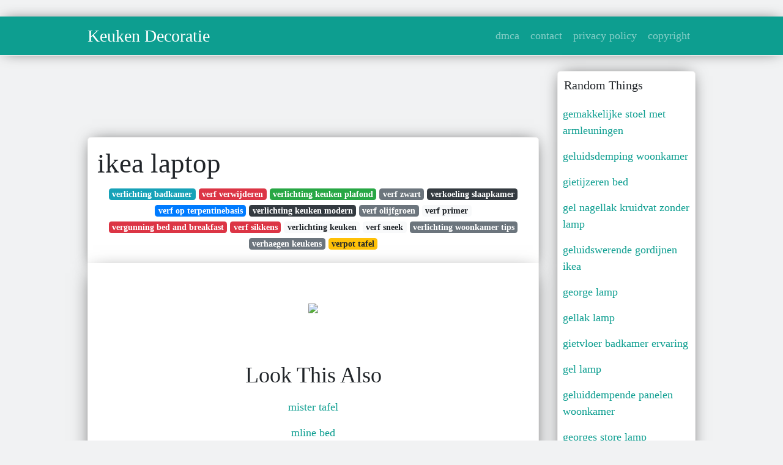

--- FILE ---
content_type: text/html; charset=utf-8
request_url: https://betje-gusta.netlify.app/ikea-laptop
body_size: 7224
content:
<!DOCTYPE html><html lang="en"><head>
	<!-- Required meta tags -->
	<meta charset="utf-8">
	<meta name="viewport" content="width=device-width, initial-scale=1, shrink-to-fit=no">
	<!-- Bootstrap CSS -->
	<style type="text/css">svg:not(:root).svg-inline--fa{overflow:visible}.svg-inline--fa{display:inline-block;font-size:inherit;height:1em;overflow:visible;vertical-align:-.125em}.svg-inline--fa.fa-lg{vertical-align:-.225em}.svg-inline--fa.fa-w-1{width:.0625em}.svg-inline--fa.fa-w-2{width:.125em}.svg-inline--fa.fa-w-3{width:.1875em}.svg-inline--fa.fa-w-4{width:.25em}.svg-inline--fa.fa-w-5{width:.3125em}.svg-inline--fa.fa-w-6{width:.375em}.svg-inline--fa.fa-w-7{width:.4375em}.svg-inline--fa.fa-w-8{width:.5em}.svg-inline--fa.fa-w-9{width:.5625em}.svg-inline--fa.fa-w-10{width:.625em}.svg-inline--fa.fa-w-11{width:.6875em}.svg-inline--fa.fa-w-12{width:.75em}.svg-inline--fa.fa-w-13{width:.8125em}.svg-inline--fa.fa-w-14{width:.875em}.svg-inline--fa.fa-w-15{width:.9375em}.svg-inline--fa.fa-w-16{width:1em}.svg-inline--fa.fa-w-17{width:1.0625em}.svg-inline--fa.fa-w-18{width:1.125em}.svg-inline--fa.fa-w-19{width:1.1875em}.svg-inline--fa.fa-w-20{width:1.25em}.svg-inline--fa.fa-pull-left{margin-right:.3em;width:auto}.svg-inline--fa.fa-pull-right{margin-left:.3em;width:auto}.svg-inline--fa.fa-border{height:1.5em}.svg-inline--fa.fa-li{width:2em}.svg-inline--fa.fa-fw{width:1.25em}.fa-layers svg.svg-inline--fa{bottom:0;left:0;margin:auto;position:absolute;right:0;top:0}.fa-layers{display:inline-block;height:1em;position:relative;text-align:center;vertical-align:-.125em;width:1em}.fa-layers svg.svg-inline--fa{-webkit-transform-origin:center center;transform-origin:center center}.fa-layers-counter,.fa-layers-text{display:inline-block;position:absolute;text-align:center}.fa-layers-text{left:50%;top:50%;-webkit-transform:translate(-50%,-50%);transform:translate(-50%,-50%);-webkit-transform-origin:center center;transform-origin:center center}.fa-layers-counter{background-color:#ff253a;border-radius:1em;-webkit-box-sizing:border-box;box-sizing:border-box;color:#fff;height:1.5em;line-height:1;max-width:5em;min-width:1.5em;overflow:hidden;padding:.25em;right:0;text-overflow:ellipsis;top:0;-webkit-transform:scale(.25);transform:scale(.25);-webkit-transform-origin:top right;transform-origin:top right}.fa-layers-bottom-right{bottom:0;right:0;top:auto;-webkit-transform:scale(.25);transform:scale(.25);-webkit-transform-origin:bottom right;transform-origin:bottom right}.fa-layers-bottom-left{bottom:0;left:0;right:auto;top:auto;-webkit-transform:scale(.25);transform:scale(.25);-webkit-transform-origin:bottom left;transform-origin:bottom left}.fa-layers-top-right{right:0;top:0;-webkit-transform:scale(.25);transform:scale(.25);-webkit-transform-origin:top right;transform-origin:top right}.fa-layers-top-left{left:0;right:auto;top:0;-webkit-transform:scale(.25);transform:scale(.25);-webkit-transform-origin:top left;transform-origin:top left}.fa-lg{font-size:1.3333333333em;line-height:.75em;vertical-align:-.0667em}.fa-xs{font-size:.75em}.fa-sm{font-size:.875em}.fa-1x{font-size:1em}.fa-2x{font-size:2em}.fa-3x{font-size:3em}.fa-4x{font-size:4em}.fa-5x{font-size:5em}.fa-6x{font-size:6em}.fa-7x{font-size:7em}.fa-8x{font-size:8em}.fa-9x{font-size:9em}.fa-10x{font-size:10em}.fa-fw{text-align:center;width:1.25em}.fa-ul{list-style-type:none;margin-left:2.5em;padding-left:0}.fa-ul>li{position:relative}.fa-li{left:-2em;position:absolute;text-align:center;width:2em;line-height:inherit}.fa-border{border:solid .08em #eee;border-radius:.1em;padding:.2em .25em .15em}.fa-pull-left{float:left}.fa-pull-right{float:right}.fa.fa-pull-left,.fab.fa-pull-left,.fal.fa-pull-left,.far.fa-pull-left,.fas.fa-pull-left{margin-right:.3em}.fa.fa-pull-right,.fab.fa-pull-right,.fal.fa-pull-right,.far.fa-pull-right,.fas.fa-pull-right{margin-left:.3em}.fa-spin{-webkit-animation:fa-spin 2s infinite linear;animation:fa-spin 2s infinite linear}.fa-pulse{-webkit-animation:fa-spin 1s infinite steps(8);animation:fa-spin 1s infinite steps(8)}@-webkit-keyframes fa-spin{0%{-webkit-transform:rotate(0);transform:rotate(0)}100%{-webkit-transform:rotate(360deg);transform:rotate(360deg)}}@keyframes fa-spin{0%{-webkit-transform:rotate(0);transform:rotate(0)}100%{-webkit-transform:rotate(360deg);transform:rotate(360deg)}}.fa-rotate-90{-webkit-transform:rotate(90deg);transform:rotate(90deg)}.fa-rotate-180{-webkit-transform:rotate(180deg);transform:rotate(180deg)}.fa-rotate-270{-webkit-transform:rotate(270deg);transform:rotate(270deg)}.fa-flip-horizontal{-webkit-transform:scale(-1,1);transform:scale(-1,1)}.fa-flip-vertical{-webkit-transform:scale(1,-1);transform:scale(1,-1)}.fa-flip-both,.fa-flip-horizontal.fa-flip-vertical{-webkit-transform:scale(-1,-1);transform:scale(-1,-1)}:root .fa-flip-both,:root .fa-flip-horizontal,:root .fa-flip-vertical,:root .fa-rotate-180,:root .fa-rotate-270,:root .fa-rotate-90{-webkit-filter:none;filter:none}.fa-stack{display:inline-block;height:2em;position:relative;width:2.5em}.fa-stack-1x,.fa-stack-2x{bottom:0;left:0;margin:auto;position:absolute;right:0;top:0}.svg-inline--fa.fa-stack-1x{height:1em;width:1.25em}.svg-inline--fa.fa-stack-2x{height:2em;width:2.5em}.fa-inverse{color:#fff}.sr-only{border:0;clip:rect(0,0,0,0);height:1px;margin:-1px;overflow:hidden;padding:0;position:absolute;width:1px}.sr-only-focusable:active,.sr-only-focusable:focus{clip:auto;height:auto;margin:0;overflow:visible;position:static;width:auto}.svg-inline--fa .fa-primary{fill:var(--fa-primary-color,currentColor);opacity:1;opacity:var(--fa-primary-opacity,1)}.svg-inline--fa .fa-secondary{fill:var(--fa-secondary-color,currentColor);opacity:.4;opacity:var(--fa-secondary-opacity,.4)}.svg-inline--fa.fa-swap-opacity .fa-primary{opacity:.4;opacity:var(--fa-secondary-opacity,.4)}.svg-inline--fa.fa-swap-opacity .fa-secondary{opacity:1;opacity:var(--fa-primary-opacity,1)}.svg-inline--fa mask .fa-primary,.svg-inline--fa mask .fa-secondary{fill:#000}.fad.fa-inverse{color:#fff}</style><link rel="stylesheet" href="https://stackpath.bootstrapcdn.com/bootstrap/4.1.3/css/bootstrap.min.css" integrity="sha384-MCw98/SFnGE8fJT3GXwEOngsV7Zt27NXFoaoApmYm81iuXoPkFOJwJ8ERdknLPMO" crossorigin="anonymous">
	<link rel="stylesheet" href="https://cdnjs.cloudflare.com/ajax/libs/twitter-bootstrap/4.4.1/css/bootstrap.min.css" integrity="sha256-L/W5Wfqfa0sdBNIKN9cG6QA5F2qx4qICmU2VgLruv9Y=" crossorigin="anonymous">
	<link rel="stylesheet" href="https://cdnjs.cloudflare.com/ajax/libs/lightbox2/2.11.1/css/lightbox.min.css" integrity="sha256-tBxlolRHP9uMsEFKVk+hk//ekOlXOixLKvye5W2WR5c=" crossorigin="anonymous">
	<link rel="preconnect" href="https://fonts.gstatic.com">
<link href="https://fonts.googleapis.com/css2?family=Indie+Flower&amp;display=swap" rel="stylesheet">
	<style type="text/css">
.posts-gallery,.posts-image,.posts-picture{display:block}.posts-gallery img,.posts-image img{object-fit:cover;object-position:center}body,html{font-family: 'Dela Gothic One', cursive;font-size:18px;font-weight:400;background:#f1f2f3}img{max-width:100%}.container{max-width:1024px}.navbar{margin-bottom:25px;border-bottom:1px solid #eee;background:#0d9e90!important;-webkit-box-shadow:0 0 25px -8px rgba(0,0,0,.75);-moz-box-shadow:0 0 25px -8px rgba(0,0,0,.75);box-shadow:0 0 25px -8px rgba(0,0,0,.75)}.posts-image-content,.widget{-webkit-box-shadow:0 0 25px -8px rgba(0,0,0,.75);-moz-box-shadow:0 0 25px -8px rgba(0,0,0,.75)}.navbar .navbar-brand{margin:0 20px 0 0;font-size:28px;padding:0;line-height:24px}.row.content,.row.footer,.row.header{widthx:auto;max-widthx:100%}.row.footer{padding:30px 0;background:0 0;border-color:#eee}.content .col-sm-12{padding:0}.content .col-md-9s{margin-right:-25px}.posts-image{width:50%;float:left}.posts-image-content{width:auto;margin:0 15px 35px 0;position:relative;background:#fff;border:1px solid #eee;box-shadow:0 0 25px -8px rgba(0,0,0,.75);-webkit-border-radius:5px;-moz-border-radius:5px;border-radius:5px}.posts-image img{width:100%;height:250px;margin-bottom:5px;-webkit-transition:.6s opacity;transition:.6s opacity;-webkit-border-radius:5px 5px 0 0;-moz-border-radius:5px 5px 0 0;border-radius:5px 5px 0 0}.posts-single,.widget{border:1px solid #eee}.posts-image:hover img{opacity:.8}.posts-image:hovers h2{background:rgba(0,0,0,.7)}.posts-image h2{z-index:2;font-size:20px;padding:5px 10px;text-align:left;-webkit-transition:.6s opacity;transition:.6s background}.posts-picture,.posts-picture img{text-align:center}.posts-image h2 a{color:#111}.posts-image-single .posts-image-content,.posts-image-single:nth-child(5n) .posts-image-content{margin:0 15px 15px 0!important}.posts-images{clear:both}.widget{background:#fff;box-shadow:0 0 25px -8px rgba(0,0,0,.75);-webkit-border-radius:5px;-moz-border-radius:5px;border-radius:5px;margin-bottom:20px}.list-group{border:none}.list-group li{padding:0;border:none}.list-group li a{display:block;padding:8px}h3.widget-title{font-size:20px;padding:10px 10px 5px}a{color:#0d9e90;text-decoration:none}.footer{margin-top:21px;padding-top:13px;border-top:1px solid #eee}.footer a{margin:0 15px}.navi{margin:13px 0}.navi a{margin:5px 2px;font-size:95%}.posts-single{background:#fff;padding:15px;-webkit-box-shadow:0 0 25px -8px rgba(0,0,0,.75);-moz-box-shadow:0 0 25px -8px rgba(0,0,0,.75);box-shadow:0 0 25px -8px rgba(0,0,0,.75);-webkit-border-radius:5px 5px 0 0;-moz-border-radius:5px 5px 0 0;border-radius:5px 5px 0 0}.posts-singles{border:1px solid #eee;background:#fff;margin-top:-10px;border-top:0;padding:0 15px 15px;-webkit-box-shadow:0 8px 31px -9px rgba(0,0,0,.75);-moz-box-shadow:0 8px 31px -9px rgba(0,0,0,.75);box-shadow:0 8px 31px -9px rgba(0,0,0,.75);-webkit-border-radius:0 0 5px 5px;-moz-border-radius:0 0 5px 5px;border-radius:0 0 5px 5px}.posts-gallery{width:20%;float:left}.posts-gallery-content{border:1px solid #fff;width:auto;max-width:100%}.posts-gallery img{width:100%;height:110px}@media  only screen and (min-width:0px) and (max-width:991px){.container{width:auto;max-width:100%}.navbar{padding:5px 0}.navbar .container{width:100%;margin:0 15px}}@media  only screen and (min-width:0px) and (max-width:767px){.content .col-md-3{padding:15px}}@media  only screen and (min-width:481px) and (max-width:640px){.posts-gallery{width:33.3%}}@media  only screen and (min-width:0px) and (max-width:480px){.posts-image{width:100%}.posts-image .posts-image-content{margin-right:0}.posts-gallery{width:50%}}
	</style>
	
<title>ikea laptop</title>
	


<!--ads/auto.txt-->
<!-- Histats.com  START (hidden counter) -->
</head><body><a href="/" alt="website traffic statistics" target="_blank">
<img src="//sstatic1.histats.com/0.gif?4532145&amp;101" alt="website traffic statistics" border="0">
<!-- Histats.com  END  -->

	</a><main id="main"><a href="/" alt="website traffic statistics" target="_blank">
		</a><nav class="navbar navbar-expand-lg navbar-dark bg-light "><a href="/" alt="website traffic statistics" target="_blank">
			</a><div class="container"><a href="/" alt="website traffic statistics" target="_blank">
		  </a><a href="/" class="navbar-brand">Keuken Decoratie</a>
		  <button class="navbar-toggler" type="button" data-toggle="collapse" data-target="#navbarSupportedContent" aria-controls="navbarSupportedContent" aria-expanded="false" aria-label="Toggle navigation">
			<span class="navbar-toggler-icon"></span>
		  </button>
		  <div class="collapse navbar-collapse" id="navbarSupportedContent">
			<ul class="navbar-nav ml-auto">				
								<li class="nav-item"><a class="nav-link" href="/p/dmca">dmca</a></li>
								<li class="nav-item"><a class="nav-link" href="/p/contact">contact</a></li>
								<li class="nav-item"><a class="nav-link" href="/p/privacy-policy">privacy policy</a></li>
								<li class="nav-item"><a class="nav-link" href="/p/copyright">copyright</a></li>
				 
			</ul> 
			</div>
		  </div>
		</nav>
		<div class="container">  
			<div class="row content">
				<div class="col-md-9"> 
					<div class="col-sm-12">
						
						<div class="d-block p-4">
	<center>
		<!--ads/responsive.txt-->
	</center>
	
</div> <div class="d-block p-4">
	<center>

	</center>
</div>
<div class="posts-single">
	<h1>ikea laptop</h1>

		<center>						<a class="badge badge-info" href="/verlichting-badkamer">verlichting badkamer</a>
											<a class="badge badge-danger" href="/verf-verwijderen">verf verwijderen</a>
											<a class="badge badge-success" href="/verlichting-keuken-plafond">verlichting keuken plafond</a>
											<a class="badge badge-secondary" href="/verf-zwart">verf zwart</a>
											<a class="badge badge-dark" href="/verkoeling-slaapkamer">verkoeling slaapkamer</a>
											<a class="badge badge-primary" href="/verf-op-terpentinebasis">verf op terpentinebasis</a>
											<a class="badge badge-dark" href="/verlichting-keuken-modern">verlichting keuken modern</a>
											<a class="badge badge-secondary" href="/verf-olijfgroen">verf olijfgroen</a>
											<a class="badge badge-light" href="/verf-primer">verf primer</a>
											<a class="badge badge-danger" href="/vergunning-bed-and-breakfast">vergunning bed and breakfast</a>
											<a class="badge badge-danger" href="/verf-sikkens">verf sikkens</a>
											<a class="badge badge-light" href="/verlichting-keuken">verlichting keuken</a>
											<a class="badge badge-light" href="/verf-sneek">verf sneek</a>
											<a class="badge badge-secondary" href="/verlichting-woonkamer-tips">verlichting woonkamer tips</a>
											<a class="badge badge-secondary" href="/verhaegen-keukens">verhaegen keukens</a>
											<a class="badge badge-warning" href="/verpot-tafel">verpot tafel</a>
					 </center>
		
	<div class="navi text-left">
			</div>

						

					</div> 
					<div class="col-sm-12">					
									
	<div class="posts-singles">		
	<div class="d-block p-4">
	<center>
		<!--ads/responsive.txt-->
	</center>

</div>		<div class="posts-content"> 
			<div class="text-left">
				<h3></h3>
				<p class="text-center"><img src="https://i.pinimg.com/originals/48/ea/0c/48ea0ca05a76f59d4fcaa3735011e922.jpg" style="margin-bottom: 8px;"> </p>

							</div> 
		</div> 
		<div class="d-block p-4">
	<center>
		<!--ads/responsive.txt-->
	</center>

</div>			<center> <h2> Look This Also </h2><div class="list-group">  
										<li class="list-group-item"><a href="/mister-tafel">mister tafel</a></li>
														<li class="list-group-item"><a href="/mline-bed">mline bed</a></li>
														<li class="list-group-item"><a href="/mintgroen-woonkamer">mintgroen woonkamer</a></li>
														<li class="list-group-item"><a href="/mini-3-deurs">mini 3 deurs</a></li>
														<li class="list-group-item"><a href="/minecraft-lamp">minecraft lamp</a></li>
														<li class="list-group-item"><a href="/meubelset-woonkamer">meubelset woonkamer</a></li>
														<li class="list-group-item"><a href="/meubelroller-ikea">meubelroller ikea</a></li>
							 </div>
							<div class="d-block p-4">
	<center>
		<!--ads/responsive.txt-->
	</center>

</div>			
												<div class="posts-picture"> 
						<a href="https://i.pinimg.com/originals/a5/da/33/a5da33bb19e19221e9a6676da54c21e8.jpg" data-lightbox="roadtrip" data-title="furniture home furnishings find your inspiration at home furniture store ikea laptop stand">
							<img class="img-fluid" src="https://encrypted-tbn0.gstatic.com/images?q=tbn:ANd9GcQh_l3eQ5xwiPy07kGEXjmjgmBKBRB7H2mRxCGhv1tFWg5c_mWT" alt="furniture home furnishings find your inspiration at home furniture store ikea laptop stand" onerror="this.onerror=null;this.src='https://encrypted-tbn0.gstatic.com/images?q=tbn:ANd9GcQh_l3eQ5xwiPy07kGEXjmjgmBKBRB7H2mRxCGhv1tFWg5c_mWT';"></a>
						<p class="text-center">furniture home furnishings find your inspiration at home furniture store ikea laptop stand</p>
					</div>
									<div class="posts-picture"> 
						<a href="https://i.pinimg.com/474x/e0/ab/3e/e0ab3e570658b1e84b39d83acc430add.jpg" data-lightbox="roadtrip" data-title="fjallbo laptop table black 39 3 8x14 1 8 ikea in 2021 home office furniture ikea laptop table home office design">
							<img class="img-fluid" src="https://encrypted-tbn0.gstatic.com/images?q=tbn:ANd9GcQh_l3eQ5xwiPy07kGEXjmjgmBKBRB7H2mRxCGhv1tFWg5c_mWT" alt="fjallbo laptop table black 39 3 8x14 1 8 ikea in 2021 home office furniture ikea laptop table home office design" onerror="this.onerror=null;this.src='https://encrypted-tbn0.gstatic.com/images?q=tbn:ANd9GcQh_l3eQ5xwiPy07kGEXjmjgmBKBRB7H2mRxCGhv1tFWg5c_mWT';"></a>
						<p class="text-center">fjallbo laptop table black 39 3 8x14 1 8 ikea in 2021 home office furniture ikea laptop table home office design</p>
					</div>
									<div class="posts-picture"> 
						<a href="ikea laptop support" data-lightbox="roadtrip" data-title="search q ikea laptop support tbm isch">
							<img class="img-fluid" src="https://encrypted-tbn0.gstatic.com/images?q=tbn:ANd9GcQh_l3eQ5xwiPy07kGEXjmjgmBKBRB7H2mRxCGhv1tFWg5c_mWT" alt="search q ikea laptop support tbm isch" onerror="this.onerror=null;this.src='https://encrypted-tbn0.gstatic.com/images?q=tbn:ANd9GcQh_l3eQ5xwiPy07kGEXjmjgmBKBRB7H2mRxCGhv1tFWg5c_mWT';"></a>
						<p class="text-center">search q ikea laptop support tbm isch</p>
					</div>
									<div class="posts-picture"> 
						<a href="https://i.pinimg.com/474x/a9/01/e9/a901e9c81bc6bca8ea12af838213df07.jpg" data-lightbox="roadtrip" data-title="the zen of laptop desks ikea hackers floor desk desk ikea desk">
							<img class="img-fluid" src="https://encrypted-tbn0.gstatic.com/images?q=tbn:ANd9GcQh_l3eQ5xwiPy07kGEXjmjgmBKBRB7H2mRxCGhv1tFWg5c_mWT" alt="the zen of laptop desks ikea hackers floor desk desk ikea desk" onerror="this.onerror=null;this.src='https://encrypted-tbn0.gstatic.com/images?q=tbn:ANd9GcQh_l3eQ5xwiPy07kGEXjmjgmBKBRB7H2mRxCGhv1tFWg5c_mWT';"></a>
						<p class="text-center">the zen of laptop desks ikea hackers floor desk desk ikea desk</p>
					</div>
									<div class="posts-picture"> 
						<a href="https://i.pinimg.com/originals/d9/1a/67/d91a67adcd433aab058d7a7fc97c0ce1.jpg" data-lightbox="roadtrip" data-title="fjallbo laptop table black 393 8x141 8 100x36 cm ikea laptop table fjallbo laptop table ikea">
							<img class="img-fluid" src="https://encrypted-tbn0.gstatic.com/images?q=tbn:ANd9GcQh_l3eQ5xwiPy07kGEXjmjgmBKBRB7H2mRxCGhv1tFWg5c_mWT" alt="fjallbo laptop table black 393 8x141 8 100x36 cm ikea laptop table fjallbo laptop table ikea" onerror="this.onerror=null;this.src='https://encrypted-tbn0.gstatic.com/images?q=tbn:ANd9GcQh_l3eQ5xwiPy07kGEXjmjgmBKBRB7H2mRxCGhv1tFWg5c_mWT';"></a>
						<p class="text-center">fjallbo laptop table black 393 8x141 8 100x36 cm ikea laptop table fjallbo laptop table ikea</p>
					</div>
									<div class="posts-picture"> 
						<a href="https://i.pinimg.com/originals/12/04/43/1204434599891c6c28a52846e67bcf70.jpg" data-lightbox="roadtrip" data-title="products ikea computer desk laptop table ikea">
							<img class="img-fluid" src="https://encrypted-tbn0.gstatic.com/images?q=tbn:ANd9GcQh_l3eQ5xwiPy07kGEXjmjgmBKBRB7H2mRxCGhv1tFWg5c_mWT" alt="products ikea computer desk laptop table ikea" onerror="this.onerror=null;this.src='https://encrypted-tbn0.gstatic.com/images?q=tbn:ANd9GcQh_l3eQ5xwiPy07kGEXjmjgmBKBRB7H2mRxCGhv1tFWg5c_mWT';"></a>
						<p class="text-center">products ikea computer desk laptop table ikea</p>
					</div>
									<div class="posts-picture"> 
						<a href="https://i.pinimg.com/originals/ec/47/2a/ec472a7ea2c65313a5cfe4a44cb9b9cd.jpg" data-lightbox="roadtrip" data-title="vittsjo laptop table white glass 39 3 8x14 1 8 ikea ikea glass desk ikea ikea shelving unit">
							<img class="img-fluid" src="https://encrypted-tbn0.gstatic.com/images?q=tbn:ANd9GcQh_l3eQ5xwiPy07kGEXjmjgmBKBRB7H2mRxCGhv1tFWg5c_mWT" alt="vittsjo laptop table white glass 39 3 8x14 1 8 ikea ikea glass desk ikea ikea shelving unit" onerror="this.onerror=null;this.src='https://encrypted-tbn0.gstatic.com/images?q=tbn:ANd9GcQh_l3eQ5xwiPy07kGEXjmjgmBKBRB7H2mRxCGhv1tFWg5c_mWT';"></a>
						<p class="text-center">vittsjo laptop table white glass 39 3 8x14 1 8 ikea ikea glass desk ikea ikea shelving unit</p>
					</div>
									<div class="posts-picture"> 
						<a href="https://i.pinimg.com/originals/2f/6c/33/2f6c3359b26bbc8043e3e5e42e0d3e01.jpg" data-lightbox="roadtrip" data-title="producten ikea grijs zwart">
							<img class="img-fluid" src="https://encrypted-tbn0.gstatic.com/images?q=tbn:ANd9GcQh_l3eQ5xwiPy07kGEXjmjgmBKBRB7H2mRxCGhv1tFWg5c_mWT" alt="producten ikea grijs zwart" onerror="this.onerror=null;this.src='https://encrypted-tbn0.gstatic.com/images?q=tbn:ANd9GcQh_l3eQ5xwiPy07kGEXjmjgmBKBRB7H2mRxCGhv1tFWg5c_mWT';"></a>
						<p class="text-center">producten ikea grijs zwart</p>
					</div>
									<div class="posts-picture"> 
						<a href="https://i.pinimg.com/originals/94/49/a3/9449a3b4a35fb467b95354e95dacc458.jpg" data-lightbox="roadtrip" data-title="computer or monitor stand ikea hackers monitor stand ikea monitor stand diy monitor stand">
							<img class="img-fluid" src="https://encrypted-tbn0.gstatic.com/images?q=tbn:ANd9GcQh_l3eQ5xwiPy07kGEXjmjgmBKBRB7H2mRxCGhv1tFWg5c_mWT" alt="computer or monitor stand ikea hackers monitor stand ikea monitor stand diy monitor stand" onerror="this.onerror=null;this.src='https://encrypted-tbn0.gstatic.com/images?q=tbn:ANd9GcQh_l3eQ5xwiPy07kGEXjmjgmBKBRB7H2mRxCGhv1tFWg5c_mWT';"></a>
						<p class="text-center">computer or monitor stand ikea hackers monitor stand ikea monitor stand diy monitor stand</p>
					</div>
									<div class="posts-picture"> 
						<a href="https://i.pinimg.com/originals/48/ea/0c/48ea0ca05a76f59d4fcaa3735011e922.jpg" data-lightbox="roadtrip" data-title="products ikea computer table ikea laptop table ikea">
							<img class="img-fluid" src="https://encrypted-tbn0.gstatic.com/images?q=tbn:ANd9GcQh_l3eQ5xwiPy07kGEXjmjgmBKBRB7H2mRxCGhv1tFWg5c_mWT" alt="products ikea computer table ikea laptop table ikea" onerror="this.onerror=null;this.src='https://encrypted-tbn0.gstatic.com/images?q=tbn:ANd9GcQh_l3eQ5xwiPy07kGEXjmjgmBKBRB7H2mRxCGhv1tFWg5c_mWT';"></a>
						<p class="text-center">products ikea computer table ikea laptop table ikea</p>
					</div>
									<div class="posts-picture"> 
						<a href="https://i.pinimg.com/originals/4b/6b/20/4b6b20a26a2a58917a670eedc603fb4d.jpg" data-lightbox="roadtrip" data-title="ikea australia affordable swedish home furniture laptop table ikea laptop desk ikea laptop table">
							<img class="img-fluid" src="https://encrypted-tbn0.gstatic.com/images?q=tbn:ANd9GcQh_l3eQ5xwiPy07kGEXjmjgmBKBRB7H2mRxCGhv1tFWg5c_mWT" alt="ikea australia affordable swedish home furniture laptop table ikea laptop desk ikea laptop table" onerror="this.onerror=null;this.src='https://encrypted-tbn0.gstatic.com/images?q=tbn:ANd9GcQh_l3eQ5xwiPy07kGEXjmjgmBKBRB7H2mRxCGhv1tFWg5c_mWT';"></a>
						<p class="text-center">ikea australia affordable swedish home furniture laptop table ikea laptop desk ikea laptop table</p>
					</div>
									<div class="posts-picture"> 
						<a href="https://i.pinimg.com/564x/52/31/0a/52310a8c911bd415fca94799331fee49.jpg" data-lightbox="roadtrip" data-title="things you may not know you need for your ftm chest surgery ikea desk tray laptop desk for bed">
							<img class="img-fluid" src="https://encrypted-tbn0.gstatic.com/images?q=tbn:ANd9GcQh_l3eQ5xwiPy07kGEXjmjgmBKBRB7H2mRxCGhv1tFWg5c_mWT" alt="things you may not know you need for your ftm chest surgery ikea desk tray laptop desk for bed" onerror="this.onerror=null;this.src='https://encrypted-tbn0.gstatic.com/images?q=tbn:ANd9GcQh_l3eQ5xwiPy07kGEXjmjgmBKBRB7H2mRxCGhv1tFWg5c_mWT';"></a>
						<p class="text-center">things you may not know you need for your ftm chest surgery ikea desk tray laptop desk for bed</p>
					</div>
									<div class="posts-picture"> 
						<a href="https://i.pinimg.com/474x/ad/bf/11/adbf118db34afe9fa9e059a4621aae2d.jpg" data-lightbox="roadtrip" data-title="poang laptop stand ikea hackers laptop stand laptop stand ikea ikea hackers">
							<img class="img-fluid" src="https://encrypted-tbn0.gstatic.com/images?q=tbn:ANd9GcQh_l3eQ5xwiPy07kGEXjmjgmBKBRB7H2mRxCGhv1tFWg5c_mWT" alt="poang laptop stand ikea hackers laptop stand laptop stand ikea ikea hackers" onerror="this.onerror=null;this.src='https://encrypted-tbn0.gstatic.com/images?q=tbn:ANd9GcQh_l3eQ5xwiPy07kGEXjmjgmBKBRB7H2mRxCGhv1tFWg5c_mWT';"></a>
						<p class="text-center">poang laptop stand ikea hackers laptop stand laptop stand ikea ikea hackers</p>
					</div>
									<div class="posts-picture"> 
						<a href="https://i.pinimg.com/originals/c7/c9/a0/c7c9a072c328a3596186e1b711b65bf6.jpg" data-lightbox="roadtrip" data-title="diy laptop stand made of ikea items shelterness diy laptop stand wooden laptop stand diy laptop">
							<img class="img-fluid" src="https://encrypted-tbn0.gstatic.com/images?q=tbn:ANd9GcQh_l3eQ5xwiPy07kGEXjmjgmBKBRB7H2mRxCGhv1tFWg5c_mWT" alt="diy laptop stand made of ikea items shelterness diy laptop stand wooden laptop stand diy laptop" onerror="this.onerror=null;this.src='https://encrypted-tbn0.gstatic.com/images?q=tbn:ANd9GcQh_l3eQ5xwiPy07kGEXjmjgmBKBRB7H2mRxCGhv1tFWg5c_mWT';"></a>
						<p class="text-center">diy laptop stand made of ikea items shelterness diy laptop stand wooden laptop stand diy laptop</p>
					</div>
									<div class="posts-picture"> 
						<a href="https://i.pinimg.com/600x315/24/22/c4/2422c45d1748112d706016859fd0c1b8.jpg" data-lightbox="roadtrip" data-title="brada laptop support black 16 1 2x12 1 4 ikea in 2021 laptop stand ikea computer desk ikea">
							<img class="img-fluid" src="https://encrypted-tbn0.gstatic.com/images?q=tbn:ANd9GcQh_l3eQ5xwiPy07kGEXjmjgmBKBRB7H2mRxCGhv1tFWg5c_mWT" alt="brada laptop support black 16 1 2x12 1 4 ikea in 2021 laptop stand ikea computer desk ikea" onerror="this.onerror=null;this.src='https://encrypted-tbn0.gstatic.com/images?q=tbn:ANd9GcQh_l3eQ5xwiPy07kGEXjmjgmBKBRB7H2mRxCGhv1tFWg5c_mWT';"></a>
						<p class="text-center">brada laptop support black 16 1 2x12 1 4 ikea in 2021 laptop stand ikea computer desk ikea</p>
					</div>
									<div class="posts-picture"> 
						<a href="https://i.pinimg.com/originals/59/63/eb/5963eb09eedbf26c506cdbb262ed3ee4.jpg" data-lightbox="roadtrip" data-title="ikea laptop stand hack diy side table ikea vittsjo diy farmhouse side table">
							<img class="img-fluid" src="https://encrypted-tbn0.gstatic.com/images?q=tbn:ANd9GcQh_l3eQ5xwiPy07kGEXjmjgmBKBRB7H2mRxCGhv1tFWg5c_mWT" alt="ikea laptop stand hack diy side table ikea vittsjo diy farmhouse side table" onerror="this.onerror=null;this.src='https://encrypted-tbn0.gstatic.com/images?q=tbn:ANd9GcQh_l3eQ5xwiPy07kGEXjmjgmBKBRB7H2mRxCGhv1tFWg5c_mWT';"></a>
						<p class="text-center">ikea laptop stand hack diy side table ikea vittsjo diy farmhouse side table</p>
					</div>
									<div class="posts-picture"> 
						<a href="https://i.pinimg.com/originals/c7/47/9c/c7479c3dc6a76a71f783d1bbdb06b54d.jpg" data-lightbox="roadtrip" data-title="pin on interieur">
							<img class="img-fluid" src="https://encrypted-tbn0.gstatic.com/images?q=tbn:ANd9GcQh_l3eQ5xwiPy07kGEXjmjgmBKBRB7H2mRxCGhv1tFWg5c_mWT" alt="pin on interieur" onerror="this.onerror=null;this.src='https://encrypted-tbn0.gstatic.com/images?q=tbn:ANd9GcQh_l3eQ5xwiPy07kGEXjmjgmBKBRB7H2mRxCGhv1tFWg5c_mWT';"></a>
						<p class="text-center">pin on interieur</p>
					</div>
									<div class="posts-picture"> 
						<a href="https://i.pinimg.com/originals/bf/e9/30/bfe930543ce44f27b512b06d932b94e5.png" data-lightbox="roadtrip" data-title="brada laptop support black 16 1 2x12 1 4 ikea ikea cleaning clothes cleaning wipes">
							<img class="img-fluid" src="https://encrypted-tbn0.gstatic.com/images?q=tbn:ANd9GcQh_l3eQ5xwiPy07kGEXjmjgmBKBRB7H2mRxCGhv1tFWg5c_mWT" alt="brada laptop support black 16 1 2x12 1 4 ikea ikea cleaning clothes cleaning wipes" onerror="this.onerror=null;this.src='https://encrypted-tbn0.gstatic.com/images?q=tbn:ANd9GcQh_l3eQ5xwiPy07kGEXjmjgmBKBRB7H2mRxCGhv1tFWg5c_mWT';"></a>
						<p class="text-center">brada laptop support black 16 1 2x12 1 4 ikea ikea cleaning clothes cleaning wipes</p>
					</div>
									<div class="posts-picture"> 
						<a href="https://i.pinimg.com/originals/65/b2/bc/65b2bce5e6014bb3fb04c92fab0d3182.png" data-lightbox="roadtrip" data-title="ikea hack laptop stand for my macbook air diy laptop stand laptop stand diy laptop desk stand">
							<img class="img-fluid" src="https://encrypted-tbn0.gstatic.com/images?q=tbn:ANd9GcQh_l3eQ5xwiPy07kGEXjmjgmBKBRB7H2mRxCGhv1tFWg5c_mWT" alt="ikea hack laptop stand for my macbook air diy laptop stand laptop stand diy laptop desk stand" onerror="this.onerror=null;this.src='https://encrypted-tbn0.gstatic.com/images?q=tbn:ANd9GcQh_l3eQ5xwiPy07kGEXjmjgmBKBRB7H2mRxCGhv1tFWg5c_mWT';"></a>
						<p class="text-center">ikea hack laptop stand for my macbook air diy laptop stand laptop stand diy laptop desk stand</p>
					</div>
									<div class="posts-picture"> 
						<a href="https://i.pinimg.com/originals/95/2f/54/952f54936b3a732fb571a728c48bf52c.jpg" data-lightbox="roadtrip" data-title="vittsjo laptop stand black brown glass 13 3 4x25 5 8 ikea laptop stand ikea furniture ikea vittsjo">
							<img class="img-fluid" src="https://encrypted-tbn0.gstatic.com/images?q=tbn:ANd9GcQh_l3eQ5xwiPy07kGEXjmjgmBKBRB7H2mRxCGhv1tFWg5c_mWT" alt="vittsjo laptop stand black brown glass 13 3 4x25 5 8 ikea laptop stand ikea furniture ikea vittsjo" onerror="this.onerror=null;this.src='https://encrypted-tbn0.gstatic.com/images?q=tbn:ANd9GcQh_l3eQ5xwiPy07kGEXjmjgmBKBRB7H2mRxCGhv1tFWg5c_mWT';"></a>
						<p class="text-center">vittsjo laptop stand black brown glass 13 3 4x25 5 8 ikea laptop stand ikea furniture ikea vittsjo</p>
					</div>
									<div class="posts-picture"> 
						<a href="https://i.pinimg.com/originals/ab/c8/e1/abc8e1330e63710eddad10cb29aaa0fb.png" data-lightbox="roadtrip" data-title="bjorkasen laptop stand beige ikea in 2021 laptop stand laptop stand ikea ikea">
							<img class="img-fluid" src="https://encrypted-tbn0.gstatic.com/images?q=tbn:ANd9GcQh_l3eQ5xwiPy07kGEXjmjgmBKBRB7H2mRxCGhv1tFWg5c_mWT" alt="bjorkasen laptop stand beige ikea in 2021 laptop stand laptop stand ikea ikea" onerror="this.onerror=null;this.src='https://encrypted-tbn0.gstatic.com/images?q=tbn:ANd9GcQh_l3eQ5xwiPy07kGEXjmjgmBKBRB7H2mRxCGhv1tFWg5c_mWT';"></a>
						<p class="text-center">bjorkasen laptop stand beige ikea in 2021 laptop stand laptop stand ikea ikea</p>
					</div>
									<div class="posts-picture"> 
						<a href="https://i.pinimg.com/originals/0b/8b/1b/0b8b1b4851d097050b63284e7c64afb4.jpg" data-lightbox="roadtrip" data-title="furniture home furnishings find your inspiration ikea ikea standing desk tech living room">
							<img class="img-fluid" src="https://encrypted-tbn0.gstatic.com/images?q=tbn:ANd9GcQh_l3eQ5xwiPy07kGEXjmjgmBKBRB7H2mRxCGhv1tFWg5c_mWT" alt="furniture home furnishings find your inspiration ikea ikea standing desk tech living room" onerror="this.onerror=null;this.src='https://encrypted-tbn0.gstatic.com/images?q=tbn:ANd9GcQh_l3eQ5xwiPy07kGEXjmjgmBKBRB7H2mRxCGhv1tFWg5c_mWT';"></a>
						<p class="text-center">furniture home furnishings find your inspiration ikea ikea standing desk tech living room</p>
					</div>
									<div class="posts-picture"> 
						<a href="https://i.pinimg.com/originals/67/19/3e/67193e4a2ed1cb175b3e94d20db270c6.jpg" data-lightbox="roadtrip" data-title="ikea com tienda de muebles y decoracion online laptop stand ikea ikea computer desk ikea">
							<img class="img-fluid" src="https://encrypted-tbn0.gstatic.com/images?q=tbn:ANd9GcQh_l3eQ5xwiPy07kGEXjmjgmBKBRB7H2mRxCGhv1tFWg5c_mWT" alt="ikea com tienda de muebles y decoracion online laptop stand ikea ikea computer desk ikea" onerror="this.onerror=null;this.src='https://encrypted-tbn0.gstatic.com/images?q=tbn:ANd9GcQh_l3eQ5xwiPy07kGEXjmjgmBKBRB7H2mRxCGhv1tFWg5c_mWT';"></a>
						<p class="text-center">ikea com tienda de muebles y decoracion online laptop stand ikea ikea computer desk ikea</p>
					</div>
									<div class="posts-picture"> 
						<a href="https://i.pinimg.com/originals/b3/5b/26/b35b267955b0b7c6f2068784b6d172e6.jpg" data-lightbox="roadtrip" data-title="products ikea laptop table laptop table dorm room storage">
							<img class="img-fluid" src="https://encrypted-tbn0.gstatic.com/images?q=tbn:ANd9GcQh_l3eQ5xwiPy07kGEXjmjgmBKBRB7H2mRxCGhv1tFWg5c_mWT" alt="products ikea laptop table laptop table dorm room storage" onerror="this.onerror=null;this.src='https://encrypted-tbn0.gstatic.com/images?q=tbn:ANd9GcQh_l3eQ5xwiPy07kGEXjmjgmBKBRB7H2mRxCGhv1tFWg5c_mWT';"></a>
						<p class="text-center">products ikea laptop table laptop table dorm room storage</p>
					</div>
									<div class="posts-picture"> 
						<a href="https://i.pinimg.com/564x/5b/cd/ca/5bcdca2fbb69f1217f04d184d306a86f.jpg" data-lightbox="roadtrip" data-title="brada laptop support black 161 2x121 4 42x31 cm ikea laptop ikea cleaning clothes">
							<img class="img-fluid" src="https://encrypted-tbn0.gstatic.com/images?q=tbn:ANd9GcQh_l3eQ5xwiPy07kGEXjmjgmBKBRB7H2mRxCGhv1tFWg5c_mWT" alt="brada laptop support black 161 2x121 4 42x31 cm ikea laptop ikea cleaning clothes" onerror="this.onerror=null;this.src='https://encrypted-tbn0.gstatic.com/images?q=tbn:ANd9GcQh_l3eQ5xwiPy07kGEXjmjgmBKBRB7H2mRxCGhv1tFWg5c_mWT';"></a>
						<p class="text-center">brada laptop support black 161 2x121 4 42x31 cm ikea laptop ikea cleaning clothes</p>
					</div>
									<div class="posts-picture"> 
						<a href="https://i.pinimg.com/originals/6c/92/ec/6c92ec230f734ee6fcc232144e468fe1.jpg" data-lightbox="roadtrip" data-title="ikea us furniture and home furnishings laptop table ikea laptop table laptop stand ikea">
							<img class="img-fluid" src="https://encrypted-tbn0.gstatic.com/images?q=tbn:ANd9GcQh_l3eQ5xwiPy07kGEXjmjgmBKBRB7H2mRxCGhv1tFWg5c_mWT" alt="ikea us furniture and home furnishings laptop table ikea laptop table laptop stand ikea" onerror="this.onerror=null;this.src='https://encrypted-tbn0.gstatic.com/images?q=tbn:ANd9GcQh_l3eQ5xwiPy07kGEXjmjgmBKBRB7H2mRxCGhv1tFWg5c_mWT';"></a>
						<p class="text-center">ikea us furniture and home furnishings laptop table ikea laptop table laptop stand ikea</p>
					</div>
									<div class="posts-picture"> 
						<a href="https://i.pinimg.com/originals/e9/b2/16/e9b21664857b7d127f9e35d0dcadf74a.jpg" data-lightbox="roadtrip" data-title="my gf s 135 ikea set up computer desk setup game room design laptop gaming setup">
							<img class="img-fluid" src="https://encrypted-tbn0.gstatic.com/images?q=tbn:ANd9GcQh_l3eQ5xwiPy07kGEXjmjgmBKBRB7H2mRxCGhv1tFWg5c_mWT" alt="my gf s 135 ikea set up computer desk setup game room design laptop gaming setup" onerror="this.onerror=null;this.src='https://encrypted-tbn0.gstatic.com/images?q=tbn:ANd9GcQh_l3eQ5xwiPy07kGEXjmjgmBKBRB7H2mRxCGhv1tFWg5c_mWT';"></a>
						<p class="text-center">my gf s 135 ikea set up computer desk setup game room design laptop gaming setup</p>
					</div>
									<div class="posts-picture"> 
						<a href="https://i.pinimg.com/originals/3c/92/20/3c9220da0aa5388909c77d3e734bb4ca.jpg" data-lightbox="roadtrip" data-title="ikea us furniture and home furnishings laptop table ikea galant adjustable laptop table">
							<img class="img-fluid" src="https://encrypted-tbn0.gstatic.com/images?q=tbn:ANd9GcQh_l3eQ5xwiPy07kGEXjmjgmBKBRB7H2mRxCGhv1tFWg5c_mWT" alt="ikea us furniture and home furnishings laptop table ikea galant adjustable laptop table" onerror="this.onerror=null;this.src='https://encrypted-tbn0.gstatic.com/images?q=tbn:ANd9GcQh_l3eQ5xwiPy07kGEXjmjgmBKBRB7H2mRxCGhv1tFWg5c_mWT';"></a>
						<p class="text-center">ikea us furniture and home furnishings laptop table ikea galant adjustable laptop table</p>
					</div>
									<div class="posts-picture"> 
						<a href="https://i.pinimg.com/originals/d0/97/b5/d097b51394be36dc0d911901c796e80a.png" data-lightbox="roadtrip" data-title="bjorkasen laptop stand beige ikea in 2021 laptop stand bed laptop table laptop table">
							<img class="img-fluid" src="https://encrypted-tbn0.gstatic.com/images?q=tbn:ANd9GcQh_l3eQ5xwiPy07kGEXjmjgmBKBRB7H2mRxCGhv1tFWg5c_mWT" alt="bjorkasen laptop stand beige ikea in 2021 laptop stand bed laptop table laptop table" onerror="this.onerror=null;this.src='https://encrypted-tbn0.gstatic.com/images?q=tbn:ANd9GcQh_l3eQ5xwiPy07kGEXjmjgmBKBRB7H2mRxCGhv1tFWg5c_mWT';"></a>
						<p class="text-center">bjorkasen laptop stand beige ikea in 2021 laptop stand bed laptop table laptop table</p>
					</div>
									<div class="posts-picture"> 
						<a href="https://i.pinimg.com/originals/4e/64/4c/4e644ca32b3779287ea271506b61a02f.jpg" data-lightbox="roadtrip" data-title="ikea laptop tables supports shop online or in store ikea laptop table affordable furniture dining table ikea">
							<img class="img-fluid" src="https://encrypted-tbn0.gstatic.com/images?q=tbn:ANd9GcQh_l3eQ5xwiPy07kGEXjmjgmBKBRB7H2mRxCGhv1tFWg5c_mWT" alt="ikea laptop tables supports shop online or in store ikea laptop table affordable furniture dining table ikea" onerror="this.onerror=null;this.src='https://encrypted-tbn0.gstatic.com/images?q=tbn:ANd9GcQh_l3eQ5xwiPy07kGEXjmjgmBKBRB7H2mRxCGhv1tFWg5c_mWT';"></a>
						<p class="text-center">ikea laptop tables supports shop online or in store ikea laptop table affordable furniture dining table ikea</p>
					</div>
								<div class="d-block p-4">
	<center>
		<!--ads/responsive.txt-->
	</center>

</div>				<center> <h2> You May Like </h2><div class="list-group">  
										<li class="list-group-item"><a href="/design-stoelen-outlet">design stoelen outlet</a></li>
														<li class="list-group-item"><a href="/deur-droogrek">deur droogrek</a></li>
														<li class="list-group-item"><a href="/deur-gordijnen">deur gordijnen</a></li>
														<li class="list-group-item"><a href="/deur-geluidsdicht-maken">deur geluidsdicht maken</a></li>
														<li class="list-group-item"><a href="/deur-hout">deur hout</a></li>
														<li class="list-group-item"><a href="/design-tafel">design tafel</a></li>
														<li class="list-group-item"><a href="/deur-beveiligen-met-balk">deur beveiligen met balk</a></li>
							 </div>
							<div class="d-block p-4">
	<center>
		<!--ads/responsive.txt-->
	</center>

</div>			
			
												<div class="posts-gallery">
						<div class="posts-gallery-content">
							<a href="https://i.pinimg.com/originals/7e/3d/2d/7e3d2d9baa0ac92825cc18bcf2f65be4.jpg" data-lightbox="roadtrip" data-title="vittsjo laptop table black brown glass 39 3 8x14 1 8 ikea in 2021 vittsjo laptop table diy desk laptop table">
							<img class="img-fluid" src="https://encrypted-tbn0.gstatic.com/images?q=tbn:ANd9GcQh_l3eQ5xwiPy07kGEXjmjgmBKBRB7H2mRxCGhv1tFWg5c_mWT" alt="vittsjo laptop table black brown glass 39 3 8x14 1 8 ikea in 2021 vittsjo laptop table diy desk laptop table" onerror="this.onerror=null;this.src='https://encrypted-tbn0.gstatic.com/images?q=tbn:ANd9GcQh_l3eQ5xwiPy07kGEXjmjgmBKBRB7H2mRxCGhv1tFWg5c_mWT';"></a>
						</div>
					</div>
									<div class="posts-gallery">
						<div class="posts-gallery-content">
							<a href="https://i.pinimg.com/originals/f8/b1/3f/f8b13f744f17cd3fea4e0010d9765177.jpg" data-lightbox="roadtrip" data-title="pin on 桌子">
							<img class="img-fluid" src="https://encrypted-tbn0.gstatic.com/images?q=tbn:ANd9GcQh_l3eQ5xwiPy07kGEXjmjgmBKBRB7H2mRxCGhv1tFWg5c_mWT" alt="pin on 桌子" onerror="this.onerror=null;this.src='https://encrypted-tbn0.gstatic.com/images?q=tbn:ANd9GcQh_l3eQ5xwiPy07kGEXjmjgmBKBRB7H2mRxCGhv1tFWg5c_mWT';"></a>
						</div>
					</div>
									<div class="posts-gallery">
						<div class="posts-gallery-content">
							<a href="https://i.pinimg.com/originals/76/41/00/7641006834b687889764ac1eea4a08ef.jpg" data-lightbox="roadtrip" data-title="high low portable laptop stand remodelista adjustable laptop table laptop stand ikea standing desk">
							<img class="img-fluid" src="https://encrypted-tbn0.gstatic.com/images?q=tbn:ANd9GcQh_l3eQ5xwiPy07kGEXjmjgmBKBRB7H2mRxCGhv1tFWg5c_mWT" alt="high low portable laptop stand remodelista adjustable laptop table laptop stand ikea standing desk" onerror="this.onerror=null;this.src='https://encrypted-tbn0.gstatic.com/images?q=tbn:ANd9GcQh_l3eQ5xwiPy07kGEXjmjgmBKBRB7H2mRxCGhv1tFWg5c_mWT';"></a>
						</div>
					</div>
									<div class="posts-gallery">
						<div class="posts-gallery-content">
							<a href="https://i.pinimg.com/originals/22/72/d5/2272d5d24d91803ac4731eeb713f64a4.jpg" data-lightbox="roadtrip" data-title="space saving rotating lazy assembled ikea bed with foldable laptop table minimalist modern shipping timber in computer de computer desks for home ikea bed desk">
							<img class="img-fluid" src="https://encrypted-tbn0.gstatic.com/images?q=tbn:ANd9GcQh_l3eQ5xwiPy07kGEXjmjgmBKBRB7H2mRxCGhv1tFWg5c_mWT" alt="space saving rotating lazy assembled ikea bed with foldable laptop table minimalist modern shipping timber in computer de computer desks for home ikea bed desk" onerror="this.onerror=null;this.src='https://encrypted-tbn0.gstatic.com/images?q=tbn:ANd9GcQh_l3eQ5xwiPy07kGEXjmjgmBKBRB7H2mRxCGhv1tFWg5c_mWT';"></a>
						</div>
					</div>
									<div class="posts-gallery">
						<div class="posts-gallery-content">
							<a href="https://i.pinimg.com/originals/0b/4f/2d/0b4f2df5ffa3cf016dbf718723bbba67.jpg" data-lightbox="roadtrip" data-title="pin on office">
							<img class="img-fluid" src="https://encrypted-tbn0.gstatic.com/images?q=tbn:ANd9GcQh_l3eQ5xwiPy07kGEXjmjgmBKBRB7H2mRxCGhv1tFWg5c_mWT" alt="pin on office" onerror="this.onerror=null;this.src='https://encrypted-tbn0.gstatic.com/images?q=tbn:ANd9GcQh_l3eQ5xwiPy07kGEXjmjgmBKBRB7H2mRxCGhv1tFWg5c_mWT';"></a>
						</div>
					</div>
									<div class="posts-gallery">
						<div class="posts-gallery-content">
							<a href="https://i.pinimg.com/originals/c8/83/34/c88334bb551af13f63f98377b66b46cc.jpg" data-lightbox="roadtrip" data-title="15 totally ingenious ikea hacks ikea laptop table vittsjo laptop table laptop table">
							<img class="img-fluid" src="https://encrypted-tbn0.gstatic.com/images?q=tbn:ANd9GcQh_l3eQ5xwiPy07kGEXjmjgmBKBRB7H2mRxCGhv1tFWg5c_mWT" alt="15 totally ingenious ikea hacks ikea laptop table vittsjo laptop table laptop table" onerror="this.onerror=null;this.src='https://encrypted-tbn0.gstatic.com/images?q=tbn:ANd9GcQh_l3eQ5xwiPy07kGEXjmjgmBKBRB7H2mRxCGhv1tFWg5c_mWT';"></a>
						</div>
					</div>
									<div class="posts-gallery">
						<div class="posts-gallery-content">
							<a href="https://i.pinimg.com/originals/f4/d3/c1/f4d3c14dab80f49ff23c53a66cc159af.jpg" data-lightbox="roadtrip" data-title="vittsjo laptop stand black brown glass 13 3 4x25 5 8 ikea in 2021 ikea home home home decor">
							<img class="img-fluid" src="https://encrypted-tbn0.gstatic.com/images?q=tbn:ANd9GcQh_l3eQ5xwiPy07kGEXjmjgmBKBRB7H2mRxCGhv1tFWg5c_mWT" alt="vittsjo laptop stand black brown glass 13 3 4x25 5 8 ikea in 2021 ikea home home home decor" onerror="this.onerror=null;this.src='https://encrypted-tbn0.gstatic.com/images?q=tbn:ANd9GcQh_l3eQ5xwiPy07kGEXjmjgmBKBRB7H2mRxCGhv1tFWg5c_mWT';"></a>
						</div>
					</div>
									<div class="posts-gallery">
						<div class="posts-gallery-content">
							<a href="https://i.pinimg.com/originals/a6/52/b0/a652b0c5b634aaff0e9aa2d65f6eed2e.jpg" data-lightbox="roadtrip" data-title="products ikea laptop table laptop table ikea home">
							<img class="img-fluid" src="https://encrypted-tbn0.gstatic.com/images?q=tbn:ANd9GcQh_l3eQ5xwiPy07kGEXjmjgmBKBRB7H2mRxCGhv1tFWg5c_mWT" alt="products ikea laptop table laptop table ikea home" onerror="this.onerror=null;this.src='https://encrypted-tbn0.gstatic.com/images?q=tbn:ANd9GcQh_l3eQ5xwiPy07kGEXjmjgmBKBRB7H2mRxCGhv1tFWg5c_mWT';"></a>
						</div>
					</div>
									<div class="posts-gallery">
						<div class="posts-gallery-content">
							<a href="https://i.pinimg.com/600x315/79/42/9b/79429be14c1d9f92c05a99d8741ccb2d.jpg" data-lightbox="roadtrip" data-title="brada laptop support black 161 2x121 4 42x31 cm ikea ikea laptop table ikea laptop stand">
							<img class="img-fluid" src="https://encrypted-tbn0.gstatic.com/images?q=tbn:ANd9GcQh_l3eQ5xwiPy07kGEXjmjgmBKBRB7H2mRxCGhv1tFWg5c_mWT" alt="brada laptop support black 161 2x121 4 42x31 cm ikea ikea laptop table ikea laptop stand" onerror="this.onerror=null;this.src='https://encrypted-tbn0.gstatic.com/images?q=tbn:ANd9GcQh_l3eQ5xwiPy07kGEXjmjgmBKBRB7H2mRxCGhv1tFWg5c_mWT';"></a>
						</div>
					</div>
									<div class="posts-gallery">
						<div class="posts-gallery-content">
							<a href="https://i.pinimg.com/originals/b2/da/ab/b2daab1d1e21e02dbe8c8c9ed0929c09.jpg" data-lightbox="roadtrip" data-title="products ikea laptop table laptop table ikea">
							<img class="img-fluid" src="https://encrypted-tbn0.gstatic.com/images?q=tbn:ANd9GcQh_l3eQ5xwiPy07kGEXjmjgmBKBRB7H2mRxCGhv1tFWg5c_mWT" alt="products ikea laptop table laptop table ikea" onerror="this.onerror=null;this.src='https://encrypted-tbn0.gstatic.com/images?q=tbn:ANd9GcQh_l3eQ5xwiPy07kGEXjmjgmBKBRB7H2mRxCGhv1tFWg5c_mWT';"></a>
						</div>
					</div>
							
	 
		<div class="clearfix"></div>
	</center></center></div>
</div>

					</div> 
				</div> 
				<div class="col-md-3">
					<div class="col-sm-12 widget">
						<h3 class="widget-title">Random Things</h3>
						<ul class="list-group">
													<li class="list-group-item"><a href="/gemakkelijke-stoel-met-armleuningen">gemakkelijke stoel met armleuningen</a></li>
													<li class="list-group-item"><a href="/geluidsdemping-woonkamer">geluidsdemping woonkamer</a></li>
													<li class="list-group-item"><a href="/gietijzeren-bed">gietijzeren bed</a></li>
													<li class="list-group-item"><a href="/gel-nagellak-kruidvat-zonder-lamp">gel nagellak kruidvat zonder lamp</a></li>
													<li class="list-group-item"><a href="/geluidswerende-gordijnen-ikea">geluidswerende gordijnen ikea</a></li>
													<li class="list-group-item"><a href="/george-lamp">george lamp</a></li>
													<li class="list-group-item"><a href="/gellak-lamp">gellak lamp</a></li>
													<li class="list-group-item"><a href="/gietvloer-badkamer-ervaring">gietvloer badkamer ervaring</a></li>
													<li class="list-group-item"><a href="/gel-lamp">gel lamp</a></li>
													<li class="list-group-item"><a href="/geluiddempende-panelen-woonkamer">geluiddempende panelen woonkamer</a></li>
													<li class="list-group-item"><a href="/georges-store-lamp">georges store lamp</a></li>
													<li class="list-group-item"><a href="/gerste-deuren">gerste deuren</a></li>
													<li class="list-group-item"><a href="/gemakkelijke-stoel">gemakkelijke stoel</a></li>
													<li class="list-group-item"><a href="/gereedschapswand-ikea">gereedschapswand ikea</a></li>
													<li class="list-group-item"><a href="/geluid-dempen-muur">geluid dempen muur</a></li>
													<li class="list-group-item"><a href="/gesloten-deur">gesloten deur</a></li>
													<li class="list-group-item"><a href="/gers-stalen-deuren">gers stalen deuren</a></li>
													<li class="list-group-item"><a href="/gele-muur">gele muur</a></li>
													<li class="list-group-item"><a href="/gewei-lamp">gewei lamp</a></li>
													<li class="list-group-item"><a href="/geverfde-muur-overschilderen">geverfde muur overschilderen</a></li>
						 
						</ul>
					</div>
					<div class="col-sm-12 widget">
						<div class="d-block p-4">
	<center>
		<!-- SIDEBAR ADS -->
	</center>
</div>					</div>
				</div> 
			<div class="row footer">
				<div class="col-md-12 text-center">
										<a href="/p/dmca">dmca</a>
										<a href="/p/contact">contact</a>
										<a href="/p/privacy-policy">privacy policy</a>
										<a href="/p/copyright">copyright</a>
					
				</div>
			</div>
		</div>
		
			</div></main>
	
		
	
	

	
	
		
	
		

<div id="lightboxOverlay" tabindex="-1" class="lightboxOverlay" style="display: none;"></div><div id="lightbox" tabindex="-1" class="lightbox" style="display: none;"><div class="lb-outerContainer"><div class="lb-container"><img class="lb-image" src="[data-uri]" alt=""><div class="lb-nav"><a class="lb-prev" aria-label="Previous image" href=""></a><a class="lb-next" aria-label="Next image" href=""></a></div><div class="lb-loader"><a class="lb-cancel"></a></div></div></div><div class="lb-dataContainer"><div class="lb-data"><div class="lb-details"><span class="lb-caption"></span><span class="lb-number"></span></div><div class="lb-closeContainer"><a class="lb-close"></a></div></div></div></div></body></html>